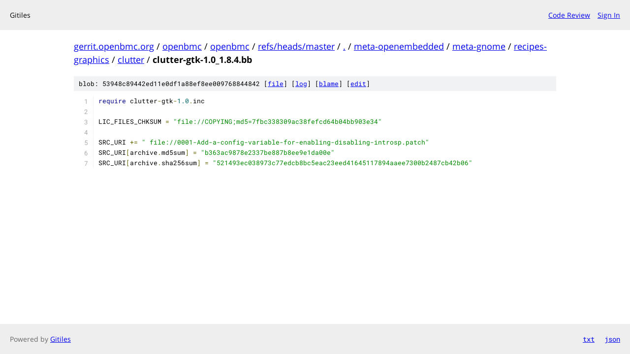

--- FILE ---
content_type: text/html;charset=utf-8
request_url: https://gerrit.openbmc.org/plugins/gitiles/openbmc/openbmc/+/refs/heads/master/meta-openembedded/meta-gnome/recipes-graphics/clutter/clutter-gtk-1.0_1.8.4.bb
body_size: 1427
content:
<!DOCTYPE html><html lang="en"><head><meta charset="utf-8"><meta name="viewport" content="width=device-width, initial-scale=1"><title>meta-openembedded/meta-gnome/recipes-graphics/clutter/clutter-gtk-1.0_1.8.4.bb - openbmc/openbmc - Gitiles</title><link rel="stylesheet" type="text/css" href="/plugins/gitiles/+static/base.css"><link rel="stylesheet" type="text/css" href="/plugins/gitiles/+static/prettify/prettify.css"><!-- default customHeadTagPart --></head><body class="Site"><header class="Site-header"><div class="Header"><!-- default customHeader --><div class="Header-title">Gitiles</div><div class="Header-menu"> <a class="Header-menuItem" href="https://gerrit.openbmc.org/">Code Review</a> <a class="Header-menuItem" href="https://gerrit.openbmc.org/login/plugins%2Fgitiles%2Fopenbmc%2Fopenbmc%2F%2B%2Frefs%2Fheads%2Fmaster%2Fmeta-openembedded%2Fmeta-gnome%2Frecipes-graphics%2Fclutter%2Fclutter-gtk-1.0_1.8.4.bb">Sign In</a> </div></div></header><div class="Site-content"><div class="Container "><div class="Breadcrumbs"><a class="Breadcrumbs-crumb" href="/plugins/gitiles/?format=HTML">gerrit.openbmc.org</a> / <a class="Breadcrumbs-crumb" href="/plugins/gitiles/openbmc/">openbmc</a> / <a class="Breadcrumbs-crumb" href="/plugins/gitiles/openbmc/openbmc/">openbmc</a> / <a class="Breadcrumbs-crumb" href="/plugins/gitiles/openbmc/openbmc/+/refs/heads/master">refs/heads/master</a> / <a class="Breadcrumbs-crumb" href="/plugins/gitiles/openbmc/openbmc/+/refs/heads/master/">.</a> / <a class="Breadcrumbs-crumb" href="/plugins/gitiles/openbmc/openbmc/+/refs/heads/master/meta-openembedded">meta-openembedded</a> / <a class="Breadcrumbs-crumb" href="/plugins/gitiles/openbmc/openbmc/+/refs/heads/master/meta-openembedded/meta-gnome">meta-gnome</a> / <a class="Breadcrumbs-crumb" href="/plugins/gitiles/openbmc/openbmc/+/refs/heads/master/meta-openembedded/meta-gnome/recipes-graphics">recipes-graphics</a> / <a class="Breadcrumbs-crumb" href="/plugins/gitiles/openbmc/openbmc/+/refs/heads/master/meta-openembedded/meta-gnome/recipes-graphics/clutter">clutter</a> / <span class="Breadcrumbs-crumb">clutter-gtk-1.0_1.8.4.bb</span></div><div class="u-sha1 u-monospace BlobSha1">blob: 53948c89442ed11e0df1a88ef8ee009768844842 [<a href="/plugins/gitiles/openbmc/openbmc/+/refs/heads/master/meta-openembedded/meta-gnome/recipes-graphics/clutter/clutter-gtk-1.0_1.8.4.bb">file</a>] [<a href="/plugins/gitiles/openbmc/openbmc/+log/refs/heads/master/meta-openembedded/meta-gnome/recipes-graphics/clutter/clutter-gtk-1.0_1.8.4.bb">log</a>] [<a href="/plugins/gitiles/openbmc/openbmc/+blame/refs/heads/master/meta-openembedded/meta-gnome/recipes-graphics/clutter/clutter-gtk-1.0_1.8.4.bb">blame</a>] [<a href="https://gerrit.openbmc.org/admin/repos/edit/repo/openbmc/openbmc/branch/refs/heads/master/file/meta-openembedded/meta-gnome/recipes-graphics/clutter/clutter-gtk-1.0_1.8.4.bb">edit</a>]</div><table class="FileContents"><tr class="u-pre u-monospace FileContents-line"><td class="u-lineNum u-noSelect FileContents-lineNum" data-line-number="1"></td><td class="FileContents-lineContents" id="1"><span class="kwd">require</span><span class="pln"> clutter</span><span class="pun">-</span><span class="pln">gtk</span><span class="pun">-</span><span class="lit">1.0</span><span class="pun">.</span><span class="pln">inc</span></td></tr><tr class="u-pre u-monospace FileContents-line"><td class="u-lineNum u-noSelect FileContents-lineNum" data-line-number="2"></td><td class="FileContents-lineContents" id="2"></td></tr><tr class="u-pre u-monospace FileContents-line"><td class="u-lineNum u-noSelect FileContents-lineNum" data-line-number="3"></td><td class="FileContents-lineContents" id="3"><span class="pln">LIC_FILES_CHKSUM </span><span class="pun">=</span><span class="pln"> </span><span class="str">&quot;file://COPYING;md5=7fbc338309ac38fefcd64b04bb903e34&quot;</span></td></tr><tr class="u-pre u-monospace FileContents-line"><td class="u-lineNum u-noSelect FileContents-lineNum" data-line-number="4"></td><td class="FileContents-lineContents" id="4"></td></tr><tr class="u-pre u-monospace FileContents-line"><td class="u-lineNum u-noSelect FileContents-lineNum" data-line-number="5"></td><td class="FileContents-lineContents" id="5"><span class="pln">SRC_URI </span><span class="pun">+=</span><span class="pln"> </span><span class="str">&quot; file://0001-Add-a-config-variable-for-enabling-disabling-introsp.patch&quot;</span></td></tr><tr class="u-pre u-monospace FileContents-line"><td class="u-lineNum u-noSelect FileContents-lineNum" data-line-number="6"></td><td class="FileContents-lineContents" id="6"><span class="pln">SRC_URI</span><span class="pun">[</span><span class="pln">archive</span><span class="pun">.</span><span class="pln">md5sum</span><span class="pun">]</span><span class="pln"> </span><span class="pun">=</span><span class="pln"> </span><span class="str">&quot;b363ac9878e2337be887b8ee9e1da00e&quot;</span></td></tr><tr class="u-pre u-monospace FileContents-line"><td class="u-lineNum u-noSelect FileContents-lineNum" data-line-number="7"></td><td class="FileContents-lineContents" id="7"><span class="pln">SRC_URI</span><span class="pun">[</span><span class="pln">archive</span><span class="pun">.</span><span class="pln">sha256sum</span><span class="pun">]</span><span class="pln"> </span><span class="pun">=</span><span class="pln"> </span><span class="str">&quot;521493ec038973c77edcb8bc5eac23eed41645117894aaee7300b2487cb42b06&quot;</span></td></tr></table><script>for (let lineNumEl of document.querySelectorAll('td.u-lineNum')) {lineNumEl.onclick = () => {window.location.hash = `#${lineNumEl.getAttribute('data-line-number')}`;};}</script></div> <!-- Container --></div> <!-- Site-content --><!-- default customFooter --><footer class="Site-footer"><div class="Footer"><span class="Footer-poweredBy">Powered by <a href="https://gerrit.googlesource.com/gitiles/">Gitiles</a></span><span class="Footer-formats"><a class="u-monospace Footer-formatsItem" href="?format=TEXT">txt</a> <a class="u-monospace Footer-formatsItem" href="?format=JSON">json</a></span></div></footer></body></html>